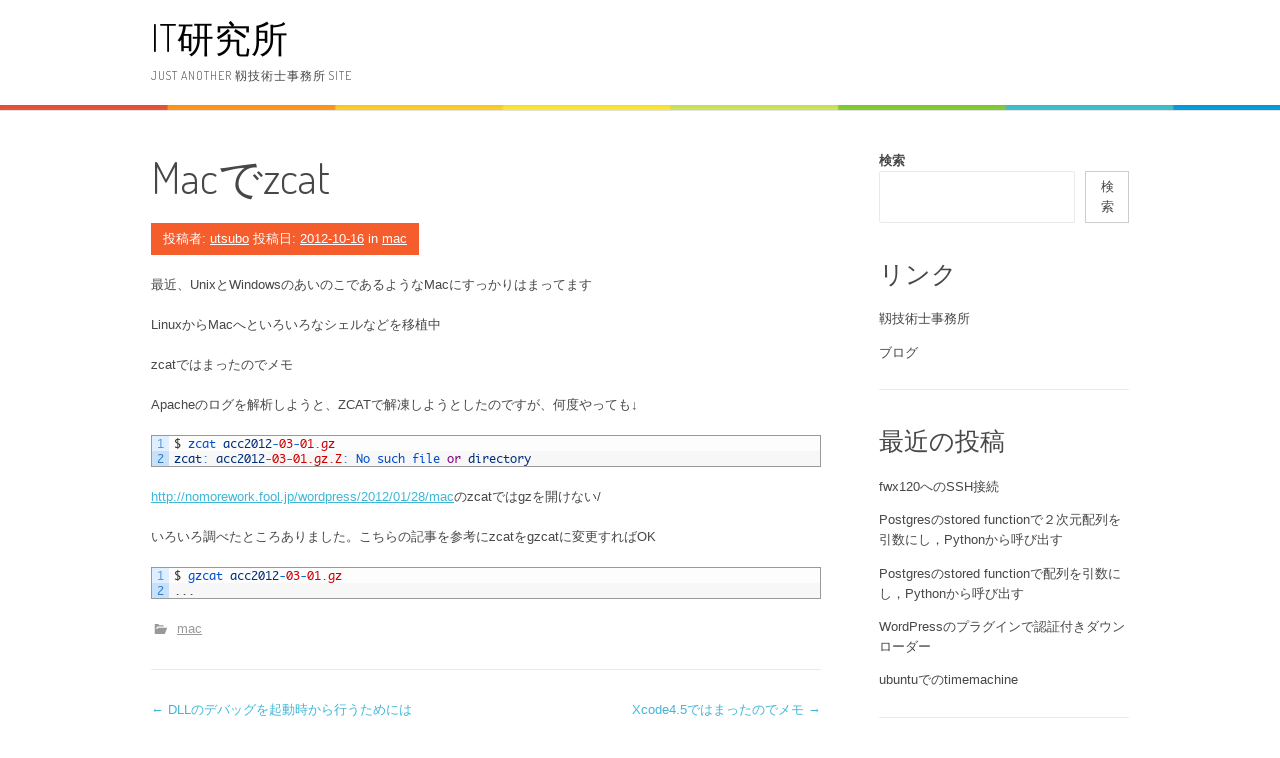

--- FILE ---
content_type: text/html; charset=UTF-8
request_url: https://labo.utsubopeo.com/archives/851
body_size: 53738
content:
<!DOCTYPE html><html lang="ja"><head>  <script defer src="https://www.googletagmanager.com/gtag/js?id=G-HB4MHYT7CL"></script> <script defer src="[data-uri]"></script> <meta charset="UTF-8"><meta name="viewport" content="width=device-width, initial-scale=1"><link rel="profile" href="http://gmpg.org/xfn/11"><link rel="pingback" href="https://labo.utsubopeo.com/xmlrpc.php"><title>Macでzcat &#8211; IT研究所</title><meta name='robots' content='max-image-preview:large' /><style>img:is([sizes="auto" i], [sizes^="auto," i]) { contain-intrinsic-size: 3000px 1500px }</style><link rel='dns-prefetch' href='//fonts.googleapis.com' /><link rel="alternate" type="application/rss+xml" title="IT研究所 &raquo; フィード" href="https://labo.utsubopeo.com/feed" /><link rel="alternate" type="application/rss+xml" title="IT研究所 &raquo; コメントフィード" href="https://labo.utsubopeo.com/comments/feed" /> <script defer src="[data-uri]"></script> <link rel='stylesheet' id='urvanov_syntax_highlighter-css' href='https://labo.utsubopeo.com/wp-content/plugins/urvanov-syntax-highlighter/css/min/urvanov_syntax_highlighter.min.css?ver=2.9.0' type='text/css' media='all' /><link rel='stylesheet' id='crayon-theme-classic-css' href='https://labo.utsubopeo.com/wp-content/cache/autoptimize/2/autoptimize_single_77861208c7d3e407c6ae68455b9dd342.php?ver=2.9.0' type='text/css' media='all' /><link rel='stylesheet' id='crayon-font-monaco-css' href='https://labo.utsubopeo.com/wp-content/cache/autoptimize/2/autoptimize_single_fabaa61ca62c765ad7dd726bea072b99.php?ver=2.9.0' type='text/css' media='all' /><link rel='stylesheet' id='easymega-css' href='https://labo.utsubopeo.com/wp-content/cache/autoptimize/2/autoptimize_single_0381fb4392dbd91981a5ee05b92a32d5.php?ver=1745529227' type='text/css' media='all' /><style id='easymega-inline-css' type='text/css'>.easymega-wp-desktop #easymega-wp-page .easymega-wp .mega-item .mega-content li.mega-content-li { margin-top: 0px; }</style><style id='wp-emoji-styles-inline-css' type='text/css'>img.wp-smiley, img.emoji {
		display: inline !important;
		border: none !important;
		box-shadow: none !important;
		height: 1em !important;
		width: 1em !important;
		margin: 0 0.07em !important;
		vertical-align: -0.1em !important;
		background: none !important;
		padding: 0 !important;
	}</style><link rel='stylesheet' id='wp-block-library-css' href='https://labo.utsubopeo.com/wp-includes/css/dist/block-library/style.min.css?ver=6.7.4' type='text/css' media='all' /><style id='wp-block-library-theme-inline-css' type='text/css'>.wp-block-audio :where(figcaption){color:#555;font-size:13px;text-align:center}.is-dark-theme .wp-block-audio :where(figcaption){color:#ffffffa6}.wp-block-audio{margin:0 0 1em}.wp-block-code{border:1px solid #ccc;border-radius:4px;font-family:Menlo,Consolas,monaco,monospace;padding:.8em 1em}.wp-block-embed :where(figcaption){color:#555;font-size:13px;text-align:center}.is-dark-theme .wp-block-embed :where(figcaption){color:#ffffffa6}.wp-block-embed{margin:0 0 1em}.blocks-gallery-caption{color:#555;font-size:13px;text-align:center}.is-dark-theme .blocks-gallery-caption{color:#ffffffa6}:root :where(.wp-block-image figcaption){color:#555;font-size:13px;text-align:center}.is-dark-theme :root :where(.wp-block-image figcaption){color:#ffffffa6}.wp-block-image{margin:0 0 1em}.wp-block-pullquote{border-bottom:4px solid;border-top:4px solid;color:currentColor;margin-bottom:1.75em}.wp-block-pullquote cite,.wp-block-pullquote footer,.wp-block-pullquote__citation{color:currentColor;font-size:.8125em;font-style:normal;text-transform:uppercase}.wp-block-quote{border-left:.25em solid;margin:0 0 1.75em;padding-left:1em}.wp-block-quote cite,.wp-block-quote footer{color:currentColor;font-size:.8125em;font-style:normal;position:relative}.wp-block-quote:where(.has-text-align-right){border-left:none;border-right:.25em solid;padding-left:0;padding-right:1em}.wp-block-quote:where(.has-text-align-center){border:none;padding-left:0}.wp-block-quote.is-large,.wp-block-quote.is-style-large,.wp-block-quote:where(.is-style-plain){border:none}.wp-block-search .wp-block-search__label{font-weight:700}.wp-block-search__button{border:1px solid #ccc;padding:.375em .625em}:where(.wp-block-group.has-background){padding:1.25em 2.375em}.wp-block-separator.has-css-opacity{opacity:.4}.wp-block-separator{border:none;border-bottom:2px solid;margin-left:auto;margin-right:auto}.wp-block-separator.has-alpha-channel-opacity{opacity:1}.wp-block-separator:not(.is-style-wide):not(.is-style-dots){width:100px}.wp-block-separator.has-background:not(.is-style-dots){border-bottom:none;height:1px}.wp-block-separator.has-background:not(.is-style-wide):not(.is-style-dots){height:2px}.wp-block-table{margin:0 0 1em}.wp-block-table td,.wp-block-table th{word-break:normal}.wp-block-table :where(figcaption){color:#555;font-size:13px;text-align:center}.is-dark-theme .wp-block-table :where(figcaption){color:#ffffffa6}.wp-block-video :where(figcaption){color:#555;font-size:13px;text-align:center}.is-dark-theme .wp-block-video :where(figcaption){color:#ffffffa6}.wp-block-video{margin:0 0 1em}:root :where(.wp-block-template-part.has-background){margin-bottom:0;margin-top:0;padding:1.25em 2.375em}</style><style id='classic-theme-styles-inline-css' type='text/css'>/*! This file is auto-generated */
.wp-block-button__link{color:#fff;background-color:#32373c;border-radius:9999px;box-shadow:none;text-decoration:none;padding:calc(.667em + 2px) calc(1.333em + 2px);font-size:1.125em}.wp-block-file__button{background:#32373c;color:#fff;text-decoration:none}</style><style id='global-styles-inline-css' type='text/css'>:root{--wp--preset--aspect-ratio--square: 1;--wp--preset--aspect-ratio--4-3: 4/3;--wp--preset--aspect-ratio--3-4: 3/4;--wp--preset--aspect-ratio--3-2: 3/2;--wp--preset--aspect-ratio--2-3: 2/3;--wp--preset--aspect-ratio--16-9: 16/9;--wp--preset--aspect-ratio--9-16: 9/16;--wp--preset--color--black: #000000;--wp--preset--color--cyan-bluish-gray: #abb8c3;--wp--preset--color--white: #ffffff;--wp--preset--color--pale-pink: #f78da7;--wp--preset--color--vivid-red: #cf2e2e;--wp--preset--color--luminous-vivid-orange: #ff6900;--wp--preset--color--luminous-vivid-amber: #fcb900;--wp--preset--color--light-green-cyan: #7bdcb5;--wp--preset--color--vivid-green-cyan: #00d084;--wp--preset--color--pale-cyan-blue: #8ed1fc;--wp--preset--color--vivid-cyan-blue: #0693e3;--wp--preset--color--vivid-purple: #9b51e0;--wp--preset--gradient--vivid-cyan-blue-to-vivid-purple: linear-gradient(135deg,rgba(6,147,227,1) 0%,rgb(155,81,224) 100%);--wp--preset--gradient--light-green-cyan-to-vivid-green-cyan: linear-gradient(135deg,rgb(122,220,180) 0%,rgb(0,208,130) 100%);--wp--preset--gradient--luminous-vivid-amber-to-luminous-vivid-orange: linear-gradient(135deg,rgba(252,185,0,1) 0%,rgba(255,105,0,1) 100%);--wp--preset--gradient--luminous-vivid-orange-to-vivid-red: linear-gradient(135deg,rgba(255,105,0,1) 0%,rgb(207,46,46) 100%);--wp--preset--gradient--very-light-gray-to-cyan-bluish-gray: linear-gradient(135deg,rgb(238,238,238) 0%,rgb(169,184,195) 100%);--wp--preset--gradient--cool-to-warm-spectrum: linear-gradient(135deg,rgb(74,234,220) 0%,rgb(151,120,209) 20%,rgb(207,42,186) 40%,rgb(238,44,130) 60%,rgb(251,105,98) 80%,rgb(254,248,76) 100%);--wp--preset--gradient--blush-light-purple: linear-gradient(135deg,rgb(255,206,236) 0%,rgb(152,150,240) 100%);--wp--preset--gradient--blush-bordeaux: linear-gradient(135deg,rgb(254,205,165) 0%,rgb(254,45,45) 50%,rgb(107,0,62) 100%);--wp--preset--gradient--luminous-dusk: linear-gradient(135deg,rgb(255,203,112) 0%,rgb(199,81,192) 50%,rgb(65,88,208) 100%);--wp--preset--gradient--pale-ocean: linear-gradient(135deg,rgb(255,245,203) 0%,rgb(182,227,212) 50%,rgb(51,167,181) 100%);--wp--preset--gradient--electric-grass: linear-gradient(135deg,rgb(202,248,128) 0%,rgb(113,206,126) 100%);--wp--preset--gradient--midnight: linear-gradient(135deg,rgb(2,3,129) 0%,rgb(40,116,252) 100%);--wp--preset--font-size--small: 13px;--wp--preset--font-size--medium: 20px;--wp--preset--font-size--large: 36px;--wp--preset--font-size--x-large: 42px;--wp--preset--spacing--20: 0.44rem;--wp--preset--spacing--30: 0.67rem;--wp--preset--spacing--40: 1rem;--wp--preset--spacing--50: 1.5rem;--wp--preset--spacing--60: 2.25rem;--wp--preset--spacing--70: 3.38rem;--wp--preset--spacing--80: 5.06rem;--wp--preset--shadow--natural: 6px 6px 9px rgba(0, 0, 0, 0.2);--wp--preset--shadow--deep: 12px 12px 50px rgba(0, 0, 0, 0.4);--wp--preset--shadow--sharp: 6px 6px 0px rgba(0, 0, 0, 0.2);--wp--preset--shadow--outlined: 6px 6px 0px -3px rgba(255, 255, 255, 1), 6px 6px rgba(0, 0, 0, 1);--wp--preset--shadow--crisp: 6px 6px 0px rgba(0, 0, 0, 1);}:where(.is-layout-flex){gap: 0.5em;}:where(.is-layout-grid){gap: 0.5em;}body .is-layout-flex{display: flex;}.is-layout-flex{flex-wrap: wrap;align-items: center;}.is-layout-flex > :is(*, div){margin: 0;}body .is-layout-grid{display: grid;}.is-layout-grid > :is(*, div){margin: 0;}:where(.wp-block-columns.is-layout-flex){gap: 2em;}:where(.wp-block-columns.is-layout-grid){gap: 2em;}:where(.wp-block-post-template.is-layout-flex){gap: 1.25em;}:where(.wp-block-post-template.is-layout-grid){gap: 1.25em;}.has-black-color{color: var(--wp--preset--color--black) !important;}.has-cyan-bluish-gray-color{color: var(--wp--preset--color--cyan-bluish-gray) !important;}.has-white-color{color: var(--wp--preset--color--white) !important;}.has-pale-pink-color{color: var(--wp--preset--color--pale-pink) !important;}.has-vivid-red-color{color: var(--wp--preset--color--vivid-red) !important;}.has-luminous-vivid-orange-color{color: var(--wp--preset--color--luminous-vivid-orange) !important;}.has-luminous-vivid-amber-color{color: var(--wp--preset--color--luminous-vivid-amber) !important;}.has-light-green-cyan-color{color: var(--wp--preset--color--light-green-cyan) !important;}.has-vivid-green-cyan-color{color: var(--wp--preset--color--vivid-green-cyan) !important;}.has-pale-cyan-blue-color{color: var(--wp--preset--color--pale-cyan-blue) !important;}.has-vivid-cyan-blue-color{color: var(--wp--preset--color--vivid-cyan-blue) !important;}.has-vivid-purple-color{color: var(--wp--preset--color--vivid-purple) !important;}.has-black-background-color{background-color: var(--wp--preset--color--black) !important;}.has-cyan-bluish-gray-background-color{background-color: var(--wp--preset--color--cyan-bluish-gray) !important;}.has-white-background-color{background-color: var(--wp--preset--color--white) !important;}.has-pale-pink-background-color{background-color: var(--wp--preset--color--pale-pink) !important;}.has-vivid-red-background-color{background-color: var(--wp--preset--color--vivid-red) !important;}.has-luminous-vivid-orange-background-color{background-color: var(--wp--preset--color--luminous-vivid-orange) !important;}.has-luminous-vivid-amber-background-color{background-color: var(--wp--preset--color--luminous-vivid-amber) !important;}.has-light-green-cyan-background-color{background-color: var(--wp--preset--color--light-green-cyan) !important;}.has-vivid-green-cyan-background-color{background-color: var(--wp--preset--color--vivid-green-cyan) !important;}.has-pale-cyan-blue-background-color{background-color: var(--wp--preset--color--pale-cyan-blue) !important;}.has-vivid-cyan-blue-background-color{background-color: var(--wp--preset--color--vivid-cyan-blue) !important;}.has-vivid-purple-background-color{background-color: var(--wp--preset--color--vivid-purple) !important;}.has-black-border-color{border-color: var(--wp--preset--color--black) !important;}.has-cyan-bluish-gray-border-color{border-color: var(--wp--preset--color--cyan-bluish-gray) !important;}.has-white-border-color{border-color: var(--wp--preset--color--white) !important;}.has-pale-pink-border-color{border-color: var(--wp--preset--color--pale-pink) !important;}.has-vivid-red-border-color{border-color: var(--wp--preset--color--vivid-red) !important;}.has-luminous-vivid-orange-border-color{border-color: var(--wp--preset--color--luminous-vivid-orange) !important;}.has-luminous-vivid-amber-border-color{border-color: var(--wp--preset--color--luminous-vivid-amber) !important;}.has-light-green-cyan-border-color{border-color: var(--wp--preset--color--light-green-cyan) !important;}.has-vivid-green-cyan-border-color{border-color: var(--wp--preset--color--vivid-green-cyan) !important;}.has-pale-cyan-blue-border-color{border-color: var(--wp--preset--color--pale-cyan-blue) !important;}.has-vivid-cyan-blue-border-color{border-color: var(--wp--preset--color--vivid-cyan-blue) !important;}.has-vivid-purple-border-color{border-color: var(--wp--preset--color--vivid-purple) !important;}.has-vivid-cyan-blue-to-vivid-purple-gradient-background{background: var(--wp--preset--gradient--vivid-cyan-blue-to-vivid-purple) !important;}.has-light-green-cyan-to-vivid-green-cyan-gradient-background{background: var(--wp--preset--gradient--light-green-cyan-to-vivid-green-cyan) !important;}.has-luminous-vivid-amber-to-luminous-vivid-orange-gradient-background{background: var(--wp--preset--gradient--luminous-vivid-amber-to-luminous-vivid-orange) !important;}.has-luminous-vivid-orange-to-vivid-red-gradient-background{background: var(--wp--preset--gradient--luminous-vivid-orange-to-vivid-red) !important;}.has-very-light-gray-to-cyan-bluish-gray-gradient-background{background: var(--wp--preset--gradient--very-light-gray-to-cyan-bluish-gray) !important;}.has-cool-to-warm-spectrum-gradient-background{background: var(--wp--preset--gradient--cool-to-warm-spectrum) !important;}.has-blush-light-purple-gradient-background{background: var(--wp--preset--gradient--blush-light-purple) !important;}.has-blush-bordeaux-gradient-background{background: var(--wp--preset--gradient--blush-bordeaux) !important;}.has-luminous-dusk-gradient-background{background: var(--wp--preset--gradient--luminous-dusk) !important;}.has-pale-ocean-gradient-background{background: var(--wp--preset--gradient--pale-ocean) !important;}.has-electric-grass-gradient-background{background: var(--wp--preset--gradient--electric-grass) !important;}.has-midnight-gradient-background{background: var(--wp--preset--gradient--midnight) !important;}.has-small-font-size{font-size: var(--wp--preset--font-size--small) !important;}.has-medium-font-size{font-size: var(--wp--preset--font-size--medium) !important;}.has-large-font-size{font-size: var(--wp--preset--font-size--large) !important;}.has-x-large-font-size{font-size: var(--wp--preset--font-size--x-large) !important;}
:where(.wp-block-post-template.is-layout-flex){gap: 1.25em;}:where(.wp-block-post-template.is-layout-grid){gap: 1.25em;}
:where(.wp-block-columns.is-layout-flex){gap: 2em;}:where(.wp-block-columns.is-layout-grid){gap: 2em;}
:root :where(.wp-block-pullquote){font-size: 1.5em;line-height: 1.6;}</style><link rel='stylesheet' id='patus-dosis-css' href='//fonts.googleapis.com/css?family=Dosis%3A300' type='text/css' media='all' /><link rel='stylesheet' id='patus-style-css' href='https://labo.utsubopeo.com/wp-content/cache/autoptimize/2/autoptimize_single_a5a33c4fc67dd57b1f083e4ffc74694a.php?ver=6.7.4' type='text/css' media='all' /><style id='patus-style-inline-css' type='text/css'>a {color: #41b7d8;
                    }
                input[type="reset"],
                input[type="submit"],
                input[type="submit"] {
                    background: #41b7d8;
                }
                #site-navigation.main-navigation .menu-toggle span,
                #site-navigation .menu ul li a:hover,
                #site-navigation .menu ul li a:focus,
                #site-navigation .menu ul ul li a:hover,
                #site-navigation .menu ul ul li a:focus,
                #site-navigation .nav-menu ul li a:hover,
                #site-navigation .nav-menu ul li a:focus,
                #site-navigation .nav-menu ul ul li a:hover,
                #site-navigation .nav-menu ul ul li a:focus,
                #site-navigation .menu li a:hover,
                #site-navigation .nav-menu li a:hover,
                #site-navigation .menu li.current-menu-item a,
                #site-navigation .menu li.current_page_item a,
                #site-navigation .nav-menu li.current-menu-item a,
                #site-navigation .nav-menu li.current_page_item a,
                .more-link,.more-link:hover,
                .loop-pagination a:hover,
                .loop-pagination span:hover,
                .loop-pagination a.current,
                .loop-pagination span.current,
                .entry-footer .post-categories li a:hover,
                .entry-footer .post-tags li a:hover,
                .post-navigation a:hover,
                .post-categories li a:hover,
                .post-tags li a:hover,
                #comments .comment .comment-wrapper .comment-meta .comment-time:hover,
                #comments .comment .comment-wrapper .comment-meta .comment-reply-link:hover,
                #comments .comment .comment-wrapper .comment-meta .comment-edit-link:hover,
                .widget a:hover,
                .widget #calendar_wrap a {
                    color: #f55d2d;
                }
                input[type="reset"]:hover,
                input[type="submit"]:hover,
                input[type="submit"]:hover,
                .entry-meta {
                	background: #f55d2d;
                }</style> <script defer type="text/javascript" src="https://labo.utsubopeo.com/wp-includes/js/jquery/jquery.min.js?ver=3.7.1" id="jquery-core-js"></script> <script defer type="text/javascript" src="https://labo.utsubopeo.com/wp-includes/js/jquery/jquery-migrate.min.js?ver=3.4.1" id="jquery-migrate-js"></script> <script defer id="urvanov_syntax_highlighter_js-js-extra" src="[data-uri]"></script> <script defer type="text/javascript" src="https://labo.utsubopeo.com/wp-content/plugins/urvanov-syntax-highlighter/js/min/urvanov_syntax_highlighter.min.js?ver=2.9.0" id="urvanov_syntax_highlighter_js-js"></script> <link rel="https://api.w.org/" href="https://labo.utsubopeo.com/wp-json/" /><link rel="alternate" title="JSON" type="application/json" href="https://labo.utsubopeo.com/wp-json/wp/v2/posts/851" /><link rel="EditURI" type="application/rsd+xml" title="RSD" href="https://labo.utsubopeo.com/xmlrpc.php?rsd" /><meta name="generator" content="WordPress 6.7.4" /><link rel="canonical" href="https://labo.utsubopeo.com/archives/851" /><link rel='shortlink' href='https://labo.utsubopeo.com/?p=851' /><link rel="alternate" title="oEmbed (JSON)" type="application/json+oembed" href="https://labo.utsubopeo.com/wp-json/oembed/1.0/embed?url=https%3A%2F%2Flabo.utsubopeo.com%2Farchives%2F851" /><link rel="alternate" title="oEmbed (XML)" type="text/xml+oembed" href="https://labo.utsubopeo.com/wp-json/oembed/1.0/embed?url=https%3A%2F%2Flabo.utsubopeo.com%2Farchives%2F851&#038;format=xml" /><link rel="apple-touch-icon" sizes="180x180" href="/wp-content/uploads/sites/2/fbrfg/apple-touch-icon.png"><link rel="icon" type="image/png" sizes="32x32" href="/wp-content/uploads/sites/2/fbrfg/favicon-32x32.png"><link rel="icon" type="image/png" sizes="16x16" href="/wp-content/uploads/sites/2/fbrfg/favicon-16x16.png"><link rel="manifest" href="/wp-content/uploads/sites/2/fbrfg/site.webmanifest"><link rel="shortcut icon" href="/wp-content/uploads/sites/2/fbrfg/favicon.ico"><meta name="msapplication-TileColor" content="#da532c"><meta name="msapplication-config" content="/wp-content/uploads/sites/2/fbrfg/browserconfig.xml"><meta name="theme-color" content="#ffffff"></head><body class="post-template-default single single-post postid-851 single-format-standard wp-embed-responsive group-blog has-sidebar"><div id="page" class="hfeed site"> <a class="skip-link screen-reader-text" href="#content">コンテンツへスキップ</a><header id="masthead" class="site-header" role="banner"><div class="container"><div class="site-branding"><p class="site-title"><a href="https://labo.utsubopeo.com/" rel="home">IT研究所</a></p><h2 class="site-description">Just another 靱技術士事務所 site</h2></div></div><nav id="site-navigation" class="main-navigation" role="navigation"><div class="container"> <button class="menu-toggle"><span class="genericon genericon-menu"></span></button><ul class="nav-social"></ul></div></nav></header><div id="content" class="site-content"><div id="primary" class="content-area"><main id="main" class="site-main" role="main"><article id="post-851" class="post-851 post type-post status-publish format-standard hentry category-mac"><header class="entry-header"><h1 class="entry-title">Macでzcat</h1><div class="entry-meta"> <span class="byline"> 投稿者: <span class="author vcard"><a class="url fn n" href="https://labo.utsubopeo.com/archives/author/utsubo">utsubo</a></span></span><span class="posted-on"> 投稿日: <a href="https://labo.utsubopeo.com/archives/851" rel="bookmark"><time class="entry-date published updated" datetime="2012-10-16T09:49:44+09:00">2012-10-16</time></a></span><span class="cat-links"> in <a href="https://labo.utsubopeo.com/archives/category/mac" rel="category tag">mac</a></span></div></header><div class="entry-content"><div class="section"><p>最近、UnixとWindowsのあいのこであるようなMacにすっかりはまってます</p><p>LinuxからMacへといろいろなシェルなどを移植中</p><p>zcatではまったのでメモ</p><p>Apacheのログを解析しようと、ZCATで解凍しようとしたのですが、何度やっても↓</p><p></p><div id="urvanov-syntax-highlighter-6970fa3feaeec042661464" class="urvanov-syntax-highlighter-syntax crayon-theme-classic urvanov-syntax-highlighter-font-monaco urvanov-syntax-highlighter-os-mac print-yes notranslate" data-settings=" minimize scroll-mouseover" style=" margin-top: 12px; margin-bottom: 12px; font-size: 12px !important; line-height: 15px !important;"><div class="crayon-toolbar" data-settings=" mouseover overlay hide delay" style="font-size: 12px !important;height: 18px !important; line-height: 18px !important;"><span class="crayon-title"></span><div class="crayon-tools" style="font-size: 12px !important;height: 18px !important; line-height: 18px !important;"><div class="crayon-button urvanov-syntax-highlighter-nums-button" title="行番号ON/OFF"><div class="urvanov-syntax-highlighter-button-icon"></div></div><div class="crayon-button urvanov-syntax-highlighter-plain-button" title="プレーンテキスト表示ON/OFF"><div class="urvanov-syntax-highlighter-button-icon"></div></div><div class="crayon-button urvanov-syntax-highlighter-wrap-button" title="行の折り返しON/OFF"><div class="urvanov-syntax-highlighter-button-icon"></div></div><div class="crayon-button urvanov-syntax-highlighter-expand-button" title="横に広げるON/OFF"><div class="urvanov-syntax-highlighter-button-icon"></div></div><div class="crayon-button urvanov-syntax-highlighter-copy-button" title="Copy"><div class="urvanov-syntax-highlighter-button-icon"></div></div><div class="crayon-button urvanov-syntax-highlighter-popup-button" title="新しいウィンドウでコードを開く"><div class="urvanov-syntax-highlighter-button-icon"></div></div></div></div><div class="crayon-info" style="min-height: 16.8px !important; line-height: 16.8px !important;"></div><div class="urvanov-syntax-highlighter-plain-wrap"><textarea wrap="soft" class="urvanov-syntax-highlighter-plain print-no" data-settings="dblclick" readonly style="-moz-tab-size:4; -o-tab-size:4; -webkit-tab-size:4; tab-size:4; font-size: 12px !important; line-height: 15px !important;">
$ zcat acc2012-03-01.gz
zcat: acc2012-03-01.gz.Z: No such file or directory</textarea></div><div class="urvanov-syntax-highlighter-main" style=""><table class="crayon-table"><tr class="urvanov-syntax-highlighter-row"><td class="crayon-nums " data-settings="show"><div class="urvanov-syntax-highlighter-nums-content" style="font-size: 12px !important; line-height: 15px !important;"><div class="crayon-num" data-line="urvanov-syntax-highlighter-6970fa3feaeec042661464-1">1</div><div class="crayon-num crayon-striped-num" data-line="urvanov-syntax-highlighter-6970fa3feaeec042661464-2">2</div></div></td><td class="urvanov-syntax-highlighter-code"><div class="crayon-pre" style="font-size: 12px !important; line-height: 15px !important; -moz-tab-size:4; -o-tab-size:4; -webkit-tab-size:4; tab-size:4;"><div class="crayon-line" id="urvanov-syntax-highlighter-6970fa3feaeec042661464-1"><span class="crayon-sy">$</span><span class="crayon-h"> </span><span class="crayon-e">zcat </span><span class="crayon-v">acc2012</span><span class="crayon-o">-</span><span class="crayon-cn">03</span><span class="crayon-o">-</span><span class="crayon-cn">01.gz</span></div><div class="crayon-line crayon-striped-line" id="urvanov-syntax-highlighter-6970fa3feaeec042661464-2"><span class="crayon-v">zcat</span><span class="crayon-o">:</span><span class="crayon-h"> </span><span class="crayon-v">acc2012</span><span class="crayon-o">-</span><span class="crayon-cn">03</span><span class="crayon-o">-</span><span class="crayon-cn">01.gz.Z</span><span class="crayon-o">:</span><span class="crayon-h"> </span><span class="crayon-e">No </span><span class="crayon-e">such </span><span class="crayon-e">file </span><span class="crayon-st">or</span><span class="crayon-h"> </span><span class="crayon-v">directory</span></div></div></td></tr></table></div></div><p></p><p><a href="http://nomorework.fool.jp/wordpress/2012/01/28/mac" target="_blank" rel="noopener noreferrer">http://nomorework.fool.jp/wordpress/2012/01/28/mac</a>のzcatではgzを開けない/</p><p>いろいろ調べたところありました。こちらの記事を参考にzcatをgzcatに変更すればOK</p><p></p><div id="urvanov-syntax-highlighter-6970fa3feaefd430485288" class="urvanov-syntax-highlighter-syntax crayon-theme-classic urvanov-syntax-highlighter-font-monaco urvanov-syntax-highlighter-os-mac print-yes notranslate" data-settings=" minimize scroll-mouseover" style=" margin-top: 12px; margin-bottom: 12px; font-size: 12px !important; line-height: 15px !important;"><div class="crayon-toolbar" data-settings=" mouseover overlay hide delay" style="font-size: 12px !important;height: 18px !important; line-height: 18px !important;"><span class="crayon-title"></span><div class="crayon-tools" style="font-size: 12px !important;height: 18px !important; line-height: 18px !important;"><div class="crayon-button urvanov-syntax-highlighter-nums-button" title="行番号ON/OFF"><div class="urvanov-syntax-highlighter-button-icon"></div></div><div class="crayon-button urvanov-syntax-highlighter-plain-button" title="プレーンテキスト表示ON/OFF"><div class="urvanov-syntax-highlighter-button-icon"></div></div><div class="crayon-button urvanov-syntax-highlighter-wrap-button" title="行の折り返しON/OFF"><div class="urvanov-syntax-highlighter-button-icon"></div></div><div class="crayon-button urvanov-syntax-highlighter-expand-button" title="横に広げるON/OFF"><div class="urvanov-syntax-highlighter-button-icon"></div></div><div class="crayon-button urvanov-syntax-highlighter-copy-button" title="Copy"><div class="urvanov-syntax-highlighter-button-icon"></div></div><div class="crayon-button urvanov-syntax-highlighter-popup-button" title="新しいウィンドウでコードを開く"><div class="urvanov-syntax-highlighter-button-icon"></div></div></div></div><div class="crayon-info" style="min-height: 16.8px !important; line-height: 16.8px !important;"></div><div class="urvanov-syntax-highlighter-plain-wrap"><textarea wrap="soft" class="urvanov-syntax-highlighter-plain print-no" data-settings="dblclick" readonly style="-moz-tab-size:4; -o-tab-size:4; -webkit-tab-size:4; tab-size:4; font-size: 12px !important; line-height: 15px !important;">
$ gzcat acc2012-03-01.gz
...</textarea></div><div class="urvanov-syntax-highlighter-main" style=""><table class="crayon-table"><tr class="urvanov-syntax-highlighter-row"><td class="crayon-nums " data-settings="show"><div class="urvanov-syntax-highlighter-nums-content" style="font-size: 12px !important; line-height: 15px !important;"><div class="crayon-num" data-line="urvanov-syntax-highlighter-6970fa3feaefd430485288-1">1</div><div class="crayon-num crayon-striped-num" data-line="urvanov-syntax-highlighter-6970fa3feaefd430485288-2">2</div></div></td><td class="urvanov-syntax-highlighter-code"><div class="crayon-pre" style="font-size: 12px !important; line-height: 15px !important; -moz-tab-size:4; -o-tab-size:4; -webkit-tab-size:4; tab-size:4;"><div class="crayon-line" id="urvanov-syntax-highlighter-6970fa3feaefd430485288-1"><span class="crayon-sy">$</span><span class="crayon-h"> </span><span class="crayon-e">gzcat </span><span class="crayon-v">acc2012</span><span class="crayon-o">-</span><span class="crayon-cn">03</span><span class="crayon-o">-</span><span class="crayon-cn">01.gz</span></div><div class="crayon-line crayon-striped-line" id="urvanov-syntax-highlighter-6970fa3feaefd430485288-2"><span class="crayon-sy">.</span><span class="crayon-sy">.</span><span class="crayon-sy">.</span></div></div></td></tr></table></div></div><p></p></div><div class="entry-tax"> <span class="genericon genericon-category"></span><ul class="post-categories"><li><a href="https://labo.utsubopeo.com/archives/category/mac" rel="category tag">mac</a></li></ul></div></div><footer class="entry-footer"></footer></article><nav class="navigation post-navigation" role="navigation"><h1 class="screen-reader-text">投稿ナビゲーション</h1><div class="nav-links"><div class="nav-previous"><a href="https://labo.utsubopeo.com/archives/850" rel="prev"><span class="meta-nav">&larr;</span>&nbsp;DLLのデバッグを起動時から行うためには</a></div><div class="nav-next"><a href="https://labo.utsubopeo.com/archives/852" rel="next">Xcode4.5ではまったのでメモ&nbsp;<span class="meta-nav">&rarr;</span></a></div></div></nav></main></div><div id="secondary" class="widget-area" role="complementary"><aside id="block-2" class="widget widget_block widget_search"><form role="search" method="get" action="https://labo.utsubopeo.com/" class="wp-block-search__button-outside wp-block-search__text-button wp-block-search"    ><label class="wp-block-search__label" for="wp-block-search__input-1" >検索</label><div class="wp-block-search__inside-wrapper " ><input class="wp-block-search__input" id="wp-block-search__input-1" placeholder="" value="" type="search" name="s" required /><button aria-label="検索" class="wp-block-search__button wp-element-button" type="submit" >検索</button></div></form></aside><aside id="block-7" class="widget widget_block"><h2>リンク</h2><ul><li><a href="https://utsubopeo.com/">靱技術士事務所</a></li><li><a href="https://blog.utsubopeo.com/">ブログ</a></li></ul></aside><aside id="block-3" class="widget widget_block"><div class="wp-block-group"><div class="wp-block-group__inner-container is-layout-flow wp-block-group-is-layout-flow"><h2 class="wp-block-heading">最近の投稿</h2><ul class="wp-block-latest-posts__list wp-block-latest-posts"><li><a class="wp-block-latest-posts__post-title" href="https://labo.utsubopeo.com/archives/1527">fwx120へのSSH接続</a></li><li><a class="wp-block-latest-posts__post-title" href="https://labo.utsubopeo.com/archives/1523">Postgresのstored functionで２次元配列を引数にし，Pythonから呼び出す</a></li><li><a class="wp-block-latest-posts__post-title" href="https://labo.utsubopeo.com/archives/1521">Postgresのstored functionで配列を引数にし，Pythonから呼び出す</a></li><li><a class="wp-block-latest-posts__post-title" href="https://labo.utsubopeo.com/archives/1518">WordPressのプラグインで認証付きダウンローダー</a></li><li><a class="wp-block-latest-posts__post-title" href="https://labo.utsubopeo.com/archives/1515">ubuntuでのtimemachine</a></li></ul></div></div></aside><aside id="block-4" class="widget widget_block"><div class="wp-block-group"><div class="wp-block-group__inner-container is-layout-flow wp-block-group-is-layout-flow"><h2 class="wp-block-heading">最近のコメント</h2><ol class="wp-block-latest-comments"><li class="wp-block-latest-comments__comment"><article><footer class="wp-block-latest-comments__comment-meta"><a class="wp-block-latest-comments__comment-link" href="https://labo.utsubopeo.com/archives/944#comment-80">Rでチャートを書いてみる(9)</a> に <span class="wp-block-latest-comments__comment-author">たかし</span> より</footer></article></li><li class="wp-block-latest-comments__comment"><article><footer class="wp-block-latest-comments__comment-meta"><a class="wp-block-latest-comments__comment-link" href="https://labo.utsubopeo.com/archives/888#comment-66">Eclipse4.3 Kepler で逆コンパイル</a> に <span class="wp-block-latest-comments__comment-author">Sudo</span> より</footer></article></li><li class="wp-block-latest-comments__comment"><article><footer class="wp-block-latest-comments__comment-meta"><a class="wp-block-latest-comments__comment-link" href="https://labo.utsubopeo.com/archives/943#comment-79">Bootcampで外付けUSBにWindows</a> に <span class="wp-block-latest-comments__comment-author">すごつぇん</span> より</footer></article></li><li class="wp-block-latest-comments__comment"><article><footer class="wp-block-latest-comments__comment-meta"><a class="wp-block-latest-comments__comment-link" href="https://labo.utsubopeo.com/archives/943#comment-78">Bootcampで外付けUSBにWindows</a> に <a class="wp-block-latest-comments__comment-author" href="http://d.hatena.ne.jp/anagotan/">utsubo</a> より</footer></article></li><li class="wp-block-latest-comments__comment"><article><footer class="wp-block-latest-comments__comment-meta"><a class="wp-block-latest-comments__comment-link" href="https://labo.utsubopeo.com/archives/943#comment-76">Bootcampで外付けUSBにWindows</a> に <a class="wp-block-latest-comments__comment-author" href="http://d.hatena.ne.jp/anagotan/">utsubo</a> より</footer></article></li></ol></div></div></aside><aside id="block-5" class="widget widget_block"><div class="wp-block-group"><div class="wp-block-group__inner-container is-layout-flow wp-block-group-is-layout-flow"><h2 class="wp-block-heading">アーカイブ</h2><ul class="wp-block-archives-list wp-block-archives"><li><a href='https://labo.utsubopeo.com/archives/date/2025/04'>2025年4月</a></li><li><a href='https://labo.utsubopeo.com/archives/date/2024/08'>2024年8月</a></li><li><a href='https://labo.utsubopeo.com/archives/date/2023/01'>2023年1月</a></li><li><a href='https://labo.utsubopeo.com/archives/date/2022/10'>2022年10月</a></li><li><a href='https://labo.utsubopeo.com/archives/date/2022/05'>2022年5月</a></li><li><a href='https://labo.utsubopeo.com/archives/date/2021/11'>2021年11月</a></li><li><a href='https://labo.utsubopeo.com/archives/date/2021/10'>2021年10月</a></li><li><a href='https://labo.utsubopeo.com/archives/date/2021/09'>2021年9月</a></li><li><a href='https://labo.utsubopeo.com/archives/date/2021/07'>2021年7月</a></li><li><a href='https://labo.utsubopeo.com/archives/date/2021/06'>2021年6月</a></li><li><a href='https://labo.utsubopeo.com/archives/date/2021/05'>2021年5月</a></li><li><a href='https://labo.utsubopeo.com/archives/date/2021/02'>2021年2月</a></li><li><a href='https://labo.utsubopeo.com/archives/date/2020/09'>2020年9月</a></li><li><a href='https://labo.utsubopeo.com/archives/date/2020/04'>2020年4月</a></li><li><a href='https://labo.utsubopeo.com/archives/date/2020/02'>2020年2月</a></li><li><a href='https://labo.utsubopeo.com/archives/date/2019/12'>2019年12月</a></li><li><a href='https://labo.utsubopeo.com/archives/date/2019/11'>2019年11月</a></li><li><a href='https://labo.utsubopeo.com/archives/date/2019/09'>2019年9月</a></li><li><a href='https://labo.utsubopeo.com/archives/date/2019/08'>2019年8月</a></li><li><a href='https://labo.utsubopeo.com/archives/date/2019/07'>2019年7月</a></li><li><a href='https://labo.utsubopeo.com/archives/date/2019/06'>2019年6月</a></li><li><a href='https://labo.utsubopeo.com/archives/date/2019/04'>2019年4月</a></li><li><a href='https://labo.utsubopeo.com/archives/date/2018/10'>2018年10月</a></li><li><a href='https://labo.utsubopeo.com/archives/date/2018/06'>2018年6月</a></li><li><a href='https://labo.utsubopeo.com/archives/date/2018/03'>2018年3月</a></li><li><a href='https://labo.utsubopeo.com/archives/date/2018/02'>2018年2月</a></li><li><a href='https://labo.utsubopeo.com/archives/date/2018/01'>2018年1月</a></li><li><a href='https://labo.utsubopeo.com/archives/date/2017/11'>2017年11月</a></li><li><a href='https://labo.utsubopeo.com/archives/date/2017/10'>2017年10月</a></li><li><a href='https://labo.utsubopeo.com/archives/date/2017/09'>2017年9月</a></li><li><a href='https://labo.utsubopeo.com/archives/date/2017/07'>2017年7月</a></li><li><a href='https://labo.utsubopeo.com/archives/date/2017/06'>2017年6月</a></li><li><a href='https://labo.utsubopeo.com/archives/date/2017/05'>2017年5月</a></li><li><a href='https://labo.utsubopeo.com/archives/date/2017/04'>2017年4月</a></li><li><a href='https://labo.utsubopeo.com/archives/date/2017/03'>2017年3月</a></li><li><a href='https://labo.utsubopeo.com/archives/date/2017/02'>2017年2月</a></li><li><a href='https://labo.utsubopeo.com/archives/date/2017/01'>2017年1月</a></li><li><a href='https://labo.utsubopeo.com/archives/date/2016/12'>2016年12月</a></li><li><a href='https://labo.utsubopeo.com/archives/date/2016/10'>2016年10月</a></li><li><a href='https://labo.utsubopeo.com/archives/date/2016/08'>2016年8月</a></li><li><a href='https://labo.utsubopeo.com/archives/date/2016/07'>2016年7月</a></li><li><a href='https://labo.utsubopeo.com/archives/date/2016/06'>2016年6月</a></li><li><a href='https://labo.utsubopeo.com/archives/date/2016/05'>2016年5月</a></li><li><a href='https://labo.utsubopeo.com/archives/date/2016/04'>2016年4月</a></li><li><a href='https://labo.utsubopeo.com/archives/date/2016/03'>2016年3月</a></li><li><a href='https://labo.utsubopeo.com/archives/date/2016/02'>2016年2月</a></li><li><a href='https://labo.utsubopeo.com/archives/date/2016/01'>2016年1月</a></li><li><a href='https://labo.utsubopeo.com/archives/date/2015/12'>2015年12月</a></li><li><a href='https://labo.utsubopeo.com/archives/date/2015/10'>2015年10月</a></li><li><a href='https://labo.utsubopeo.com/archives/date/2015/09'>2015年9月</a></li><li><a href='https://labo.utsubopeo.com/archives/date/2015/07'>2015年7月</a></li><li><a href='https://labo.utsubopeo.com/archives/date/2015/06'>2015年6月</a></li><li><a href='https://labo.utsubopeo.com/archives/date/2015/05'>2015年5月</a></li><li><a href='https://labo.utsubopeo.com/archives/date/2015/04'>2015年4月</a></li><li><a href='https://labo.utsubopeo.com/archives/date/2015/02'>2015年2月</a></li><li><a href='https://labo.utsubopeo.com/archives/date/2015/01'>2015年1月</a></li><li><a href='https://labo.utsubopeo.com/archives/date/2014/11'>2014年11月</a></li><li><a href='https://labo.utsubopeo.com/archives/date/2014/10'>2014年10月</a></li><li><a href='https://labo.utsubopeo.com/archives/date/2014/09'>2014年9月</a></li><li><a href='https://labo.utsubopeo.com/archives/date/2014/08'>2014年8月</a></li><li><a href='https://labo.utsubopeo.com/archives/date/2014/04'>2014年4月</a></li><li><a href='https://labo.utsubopeo.com/archives/date/2014/03'>2014年3月</a></li><li><a href='https://labo.utsubopeo.com/archives/date/2014/02'>2014年2月</a></li><li><a href='https://labo.utsubopeo.com/archives/date/2014/01'>2014年1月</a></li><li><a href='https://labo.utsubopeo.com/archives/date/2013/12'>2013年12月</a></li><li><a href='https://labo.utsubopeo.com/archives/date/2013/11'>2013年11月</a></li><li><a href='https://labo.utsubopeo.com/archives/date/2013/10'>2013年10月</a></li><li><a href='https://labo.utsubopeo.com/archives/date/2013/09'>2013年9月</a></li><li><a href='https://labo.utsubopeo.com/archives/date/2013/08'>2013年8月</a></li><li><a href='https://labo.utsubopeo.com/archives/date/2013/07'>2013年7月</a></li><li><a href='https://labo.utsubopeo.com/archives/date/2013/06'>2013年6月</a></li><li><a href='https://labo.utsubopeo.com/archives/date/2013/05'>2013年5月</a></li><li><a href='https://labo.utsubopeo.com/archives/date/2013/04'>2013年4月</a></li><li><a href='https://labo.utsubopeo.com/archives/date/2013/03'>2013年3月</a></li><li><a href='https://labo.utsubopeo.com/archives/date/2013/02'>2013年2月</a></li><li><a href='https://labo.utsubopeo.com/archives/date/2013/01'>2013年1月</a></li><li><a href='https://labo.utsubopeo.com/archives/date/2012/12'>2012年12月</a></li><li><a href='https://labo.utsubopeo.com/archives/date/2012/11'>2012年11月</a></li><li><a href='https://labo.utsubopeo.com/archives/date/2012/10'>2012年10月</a></li></ul></div></div></aside><aside id="block-6" class="widget widget_block"><div class="wp-block-group"><div class="wp-block-group__inner-container is-layout-flow wp-block-group-is-layout-flow"><h2 class="wp-block-heading">カテゴリー</h2><ul class="wp-block-categories-list wp-block-categories"><li class="cat-item cat-item-4"><a href="https://labo.utsubopeo.com/archives/category/apache">apache</a></li><li class="cat-item cat-item-44"><a href="https://labo.utsubopeo.com/archives/category/arduino">Arduino</a></li><li class="cat-item cat-item-32"><a href="https://labo.utsubopeo.com/archives/category/aws">AWS</a></li><li class="cat-item cat-item-31"><a href="https://labo.utsubopeo.com/archives/category/azure">azure</a></li><li class="cat-item cat-item-25"><a href="https://labo.utsubopeo.com/archives/category/c">c</a></li><li class="cat-item cat-item-5"><a href="https://labo.utsubopeo.com/archives/category/cgi">cgi</a></li><li class="cat-item cat-item-48"><a href="https://labo.utsubopeo.com/archives/category/chainer">chainer</a></li><li class="cat-item cat-item-8"><a href="https://labo.utsubopeo.com/archives/category/cocoa">cocoa</a></li><li class="cat-item cat-item-33"><a href="https://labo.utsubopeo.com/archives/category/docker">docker</a></li><li class="cat-item cat-item-35"><a href="https://labo.utsubopeo.com/archives/category/gnss">GNSS</a></li><li class="cat-item cat-item-3"><a href="https://labo.utsubopeo.com/archives/category/hadoop">Hadoop</a></li><li class="cat-item cat-item-29"><a href="https://labo.utsubopeo.com/archives/category/heroku">heroku</a></li><li class="cat-item cat-item-10"><a href="https://labo.utsubopeo.com/archives/category/ios">iOS</a></li><li class="cat-item cat-item-50"><a href="https://labo.utsubopeo.com/archives/category/jaist">jaist</a></li><li class="cat-item cat-item-6"><a href="https://labo.utsubopeo.com/archives/category/java">java</a></li><li class="cat-item cat-item-27"><a href="https://labo.utsubopeo.com/archives/category/jenkins">jenkins</a></li><li class="cat-item cat-item-14"><a href="https://labo.utsubopeo.com/archives/category/jquery">jQuery</a></li><li class="cat-item cat-item-20"><a href="https://labo.utsubopeo.com/archives/category/js">js</a></li><li class="cat-item cat-item-47"><a href="https://labo.utsubopeo.com/archives/category/keras">keras</a></li><li class="cat-item cat-item-22"><a href="https://labo.utsubopeo.com/archives/category/linux">linux</a></li><li class="cat-item cat-item-46"><a href="https://labo.utsubopeo.com/archives/category/lua">lua</a></li><li class="cat-item cat-item-2"><a href="https://labo.utsubopeo.com/archives/category/mac">mac</a></li><li class="cat-item cat-item-23"><a href="https://labo.utsubopeo.com/archives/category/mahout">mahout</a></li><li class="cat-item cat-item-12"><a href="https://labo.utsubopeo.com/archives/category/memcached">memcached</a></li><li class="cat-item cat-item-34"><a href="https://labo.utsubopeo.com/archives/category/ml">ML</a></li><li class="cat-item cat-item-16"><a href="https://labo.utsubopeo.com/archives/category/mongodb">MongoDB</a></li><li class="cat-item cat-item-30"><a href="https://labo.utsubopeo.com/archives/category/mono">mono</a></li><li class="cat-item cat-item-13"><a href="https://labo.utsubopeo.com/archives/category/mysql">mysql</a></li><li class="cat-item cat-item-19"><a href="https://labo.utsubopeo.com/archives/category/playframework">PlayFramework</a></li><li class="cat-item cat-item-53"><a href="https://labo.utsubopeo.com/archives/category/postgresql">Postgresql</a></li><li class="cat-item cat-item-26"><a href="https://labo.utsubopeo.com/archives/category/python">python</a></li><li class="cat-item cat-item-18"><a href="https://labo.utsubopeo.com/archives/category/r">R</a></li><li class="cat-item cat-item-36"><a href="https://labo.utsubopeo.com/archives/category/raspberrypi">raspberrypi</a></li><li class="cat-item cat-item-24"><a href="https://labo.utsubopeo.com/archives/category/redis">redis</a></li><li class="cat-item cat-item-11"><a href="https://labo.utsubopeo.com/archives/category/ruby">ruby</a></li><li class="cat-item cat-item-21"><a href="https://labo.utsubopeo.com/archives/category/scala">scala</a></li><li class="cat-item cat-item-15"><a href="https://labo.utsubopeo.com/archives/category/sqlite">SQLite</a></li><li class="cat-item cat-item-49"><a href="https://labo.utsubopeo.com/archives/category/tensorflow">tensorflow</a></li><li class="cat-item cat-item-7"><a href="https://labo.utsubopeo.com/archives/category/win">win</a></li><li class="cat-item cat-item-17"><a href="https://labo.utsubopeo.com/archives/category/win32">win32</a></li><li class="cat-item cat-item-9"><a href="https://labo.utsubopeo.com/archives/category/win8">win8</a></li><li class="cat-item cat-item-28"><a href="https://labo.utsubopeo.com/archives/category/windows">windows</a></li><li class="cat-item cat-item-38"><a href="https://labo.utsubopeo.com/archives/category/wordpress">wordpress</a></li><li class="cat-item cat-item-42"><a href="https://labo.utsubopeo.com/archives/category/%e3%82%a8%e3%83%87%e3%82%a3%e3%82%bf">エディタ</a></li><li class="cat-item cat-item-1"><a href="https://labo.utsubopeo.com/archives/category/uncategorized">未分類</a></li><li class="cat-item cat-item-40"><a href="https://labo.utsubopeo.com/archives/category/%e8%87%aa%e7%84%b6%e8%a8%80%e8%aa%9e%e5%87%a6%e7%90%86">自然言語処理</a></li></ul></div></div></aside></div></div><footer id="colophon" class="site-footer clearfix" role="contentinfo"><div class="container"><div class="site-info"> &copy; 2026 IT研究所				 - テーマ: Patus by <a href="http://www.famethemes.com/" rel="designer">FameThemes</a>.</div><div class="footer-social"></div></div></footer></div> <script defer id="easymega-js-extra" src="[data-uri]"></script> <script defer type="text/javascript" src="https://labo.utsubopeo.com/wp-content/cache/autoptimize/2/autoptimize_single_e3ce9d3ccb30d4a305a904d57bf983e4.php?ver=1745529227" id="easymega-js"></script> <script defer type="text/javascript" src="https://labo.utsubopeo.com/wp-content/cache/autoptimize/2/autoptimize_single_7a94ce41ceed990a8d44688f83ecc598.php?ver=20120206" id="patus-navigation-js"></script> <script defer type="text/javascript" src="https://labo.utsubopeo.com/wp-content/cache/autoptimize/2/autoptimize_single_49dd462aaef105e1d6c55f50460c635c.php?ver=20130115" id="patus-skip-link-focus-fix-js"></script> </body></html>

--- FILE ---
content_type: text/css; charset=utf-8
request_url: https://labo.utsubopeo.com/wp-content/cache/autoptimize/2/autoptimize_single_fabaa61ca62c765ad7dd726bea072b99.php?ver=2.9.0
body_size: 693
content:
@font-face{font-family:'MonacoRegular';src:url(//labo.utsubopeo.com/wp-content/plugins/urvanov-syntax-highlighter/fonts/monaco/monaco-webfont.eot);src:url(//labo.utsubopeo.com/wp-content/plugins/urvanov-syntax-highlighter/fonts/monaco/monaco-webfont.eot?#iefix) format('embedded-opentype'),url(//labo.utsubopeo.com/wp-content/plugins/urvanov-syntax-highlighter/fonts/monaco/monaco-webfont.woff) format('woff'),url(//labo.utsubopeo.com/wp-content/plugins/urvanov-syntax-highlighter/fonts/monaco/monaco-webfont.ttf) format('truetype'),url(//labo.utsubopeo.com/wp-content/plugins/urvanov-syntax-highlighter/fonts/monaco/monaco-webfont.svg#MonacoRegular) format('svg');font-weight:400;font-style:normal}.urvanov-syntax-highlighter-font-monaco *{font-family:Monaco,'MonacoRegular','Courier New',monospace !important}